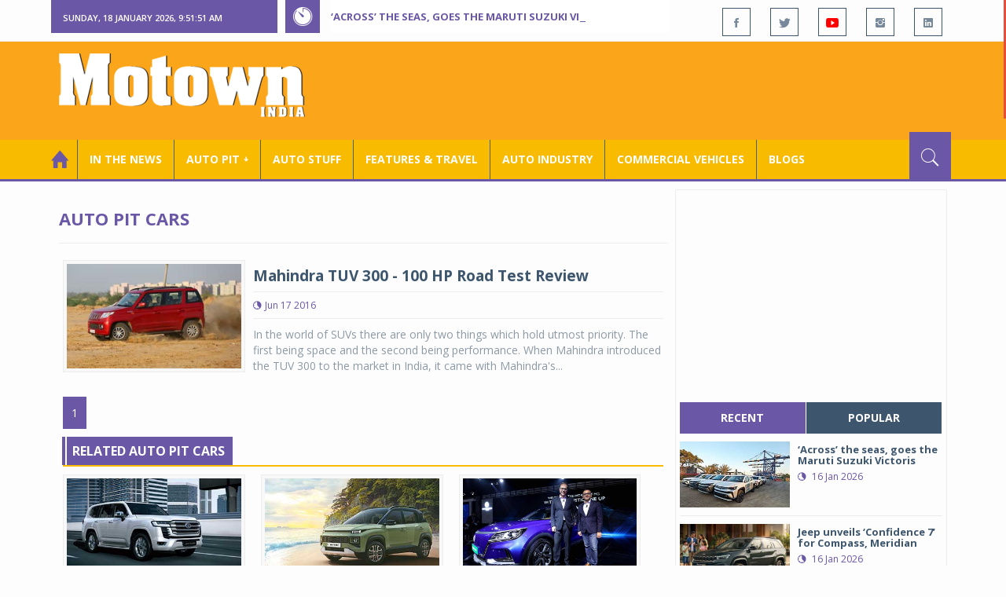

--- FILE ---
content_type: text/html; charset=utf-8
request_url: https://www.google.com/recaptcha/api2/aframe
body_size: 268
content:
<!DOCTYPE HTML><html><head><meta http-equiv="content-type" content="text/html; charset=UTF-8"></head><body><script nonce="2JwATYOolkHBGnjuVYQcbQ">/** Anti-fraud and anti-abuse applications only. See google.com/recaptcha */ try{var clients={'sodar':'https://pagead2.googlesyndication.com/pagead/sodar?'};window.addEventListener("message",function(a){try{if(a.source===window.parent){var b=JSON.parse(a.data);var c=clients[b['id']];if(c){var d=document.createElement('img');d.src=c+b['params']+'&rc='+(localStorage.getItem("rc::a")?sessionStorage.getItem("rc::b"):"");window.document.body.appendChild(d);sessionStorage.setItem("rc::e",parseInt(sessionStorage.getItem("rc::e")||0)+1);localStorage.setItem("rc::h",'1768729909925');}}}catch(b){}});window.parent.postMessage("_grecaptcha_ready", "*");}catch(b){}</script></body></html>

--- FILE ---
content_type: text/css
request_url: https://www.motownindia.com/themes/css/magnific-popup.css
body_size: 2395
content:
/* Magnific Popup CSS */
.mfp-bg {
	top: 0;
	left: 0;
	width: 100%;
	height: 100%;
	z-index: 1042;
	overflow: hidden;
	position: fixed;
	background: #0b0b0b;
	opacity: 0.8;
	filter: alpha(opacity=80);
}
.mfp-wrap {
	top: 0;
	left: 0;
	width: 100%;
	height: 100%;
	z-index: 1043;
	position: fixed;
	outline: none !important;
	-webkit-backface-visibility: hidden;
}
.mfp-container {
	text-align: center;
	position: absolute;
	width: 100%;
	height: 100%;
	left: 0;
	top: 0;
	padding: 0 8px;
	-webkit-box-sizing: border-box;
	-moz-box-sizing: border-box;
	box-sizing: border-box;
}
.mfp-container:before {
	content: '';
	display: inline-block;
	height: 100%;
	vertical-align: middle;
}
.mfp-align-top .mfp-container:before {
	display: none;
}
.mfp-content {
	position: relative;
	display: inline-block;
	vertical-align: middle;
	margin: 0 auto;
	text-align: left;
	z-index: 1045;
}
.mfp-inline-holder .mfp-content, .mfp-ajax-holder .mfp-content {
	width: 100%;
	cursor: auto;
}
.mfp-ajax-cur {
	cursor: progress;
}
.mfp-zoom-out-cur, .mfp-zoom-out-cur .mfp-image-holder .mfp-close {
	cursor: -moz-zoom-out;
	cursor: -webkit-zoom-out;
	cursor: zoom-out;
}
.mfp-zoom {
	cursor: pointer;
	cursor: -webkit-zoom-in;
	cursor: -moz-zoom-in;
	cursor: zoom-in;
}
.mfp-auto-cursor .mfp-content {
	cursor: auto;
}
.mfp-close, .mfp-arrow, .mfp-preloader, .mfp-counter {
	-webkit-user-select: none;
	-moz-user-select: none;
	user-select: none;
}
.mfp-loading.mfp-figure {
	display: none;
}
.mfp-hide {
	display: none !important;
}
.mfp-preloader {
	color: #cccccc;
	position: absolute;
	top: 50%;
	width: auto;
	text-align: center;
	margin-top: -0.8em;
	left: 8px;
	right: 8px;
	z-index: 1044;
}
.mfp-preloader a {
	color: #cccccc;
}
.mfp-preloader a:hover {
	color: white;
}
.mfp-s-ready .mfp-preloader {
	display: none;
}
.mfp-s-error .mfp-content {
	display: none;
}
button.mfp-close, button.mfp-arrow {
	overflow: visible;
	cursor: pointer;
	background: transparent;
	border: 0;
	-webkit-appearance: none;
	display: block;
	outline: none;
	padding: 0;
	z-index: 1046;
	-webkit-box-shadow: none;
	box-shadow: none;
}
button::-moz-focus-inner {
 padding: 0;
 border: 0;
}
.mfp-close {
	width: 44px;
	height: 44px;
	line-height: 44px;
	position: absolute;
	right: 0;
	top: 0;
	text-decoration: none;
	text-align: center;
	opacity: 1; /*filter: alpha(opacity=65);*/
	padding: 0 0 18px 10px;
	color: white;
	font-style: normal;
	font-size: 28px; /*font-family: Arial, Baskerville, monospace;*/
}
.mfp-close:hover, .mfp-close:focus {
	opacity: 1;
	filter: alpha(opacity=100);
	color: #3d566e;
}
.mfp-close:active {
	top: 1px;
}
.mfp-image-holder .mfp-close, .mfp-iframe-holder .mfp-close {
	right: -6px;
	text-align: right;
	padding-right: 6px;
	width: 100%;
}
.mfp-counter {
	position: absolute;
	top: 0;
	right: 0;
	color: #cccccc;
	font-size: 12px;
	line-height: 18px;
}
.mfp-arrow {
	position: absolute;
	opacity: 0.65;
	filter: alpha(opacity=65);
	margin: 0;
	top: 50%;
	margin-top: -55px;
	padding: 0;
	width: 90px;
	height: 110px;
	-webkit-tap-highlight-color: rgba(0, 0, 0, 0);
}
.mfp-arrow:active {
	margin-top: -54px;
}
.mfp-arrow:hover, .mfp-arrow:focus {
	opacity: 1;
	filter: alpha(opacity=100);
}
.mfp-arrow:before, .mfp-arrow:after, .mfp-arrow .mfp-b, .mfp-arrow .mfp-a {
	content: '';
	display: block;
	width: 0;
	height: 0;
	position: absolute;
	left: 0;
	top: 0;
	margin-top: 35px;
	margin-left: 35px;
	border: medium inset transparent;
}
.mfp-arrow:after, .mfp-arrow .mfp-a {
	border-top-width: 13px;
	border-bottom-width: 13px;
	top: 8px;
}
.mfp-arrow:before, .mfp-arrow .mfp-b {
	border-top-width: 21px;
	border-bottom-width: 21px;
	opacity: 0.7;
}
.mfp-arrow-left {
	left: 0;
}
.mfp-arrow-left:after, .mfp-arrow-left .mfp-a {
	border-right: 17px solid white;
	margin-left: 31px;
}
.mfp-arrow-left:before, .mfp-arrow-left .mfp-b {
	margin-left: 25px;
	border-right: 27px solid #e74c3c;
}
.mfp-arrow-right {
	right: 0;
}
.mfp-arrow-right:after, .mfp-arrow-right .mfp-a {
	border-left: 17px solid white;
	margin-left: 39px;
}
.mfp-arrow-right:before, .mfp-arrow-right .mfp-b {
	border-left: 27px solid #e74c3c;
}
.mfp-iframe-holder {
	padding-top: 40px;
	padding-bottom: 40px;
}
.mfp-iframe-holder .mfp-content {
	line-height: 0;
	width: 100%;
	max-width: 900px;
}
.mfp-iframe-holder .mfp-close {
	top: -40px;
}
.mfp-iframe-scaler {
	width: 100%;
	height: 0;
	overflow: hidden;
	padding-top: 56.25%;
}
.mfp-iframe-scaler iframe {
	position: absolute;
	display: block;
	top: 0;
	left: 0;
	width: 100%;
	height: 100%;
	box-shadow: 0 0 8px rgba(0, 0, 0, 0.6);
	background: black;
}
/* Main image in popup */
img.mfp-img {
	width: auto;
	max-width: 100%;
	height: auto;
	display: block;
	line-height: 0;
	-webkit-box-sizing: border-box;
	-moz-box-sizing: border-box;
	box-sizing: border-box;
	padding: 40px 0 40px;
	margin: 0 auto;
}
/* The shadow behind the image */
.mfp-figure {
	line-height: 0;
}
.mfp-figure:after {
	content: '';
	position: absolute;
	left: 0;
	top: 40px;
	bottom: 40px;
	display: block;
	right: 0;
	width: auto;
	height: auto;
	z-index: -1;
	box-shadow: 0 0 8px rgba(0, 0, 0, 0.6);
	background: #444444;
}
.mfp-figure small {
	color: #bdbdbd;
	display: block;
	font-size: 12px;
	line-height: 14px;
}
.mfp-figure figure {
	margin: 0;
}
.mfp-bottom-bar {
	margin-top: -36px;
	position: absolute;
	top: 100%;
	left: 0;
	width: 100%;
	cursor: auto;
}
.mfp-title {
	text-align: left;
	line-height: 18px;
	color: #f3f3f3;
	word-wrap: break-word;
	padding-right: 36px;
}
.mfp-image-holder .mfp-content {
	max-width: 100%;
}
.mfp-gallery .mfp-image-holder .mfp-figure {
	cursor: pointer;
}

@media screen and (max-width: 800px) and (orientation: landscape), screen and (max-height: 300px) {
/**
       * Remove all paddings around the image on small screen
       */
.mfp-img-mobile .mfp-image-holder {
	padding-left: 0;
	padding-right: 0;
}
.mfp-img-mobile img.mfp-img {
	padding: 0;
}
.mfp-img-mobile .mfp-figure:after {
	top: 0;
	bottom: 0;
}
.mfp-img-mobile .mfp-figure small {
	display: inline;
	margin-left: 5px;
}
.mfp-img-mobile .mfp-bottom-bar {
	background: rgba(0, 0, 0, 0.6);
	bottom: 0;
	margin: 0;
	top: auto;
	padding: 3px 5px;
	position: fixed;
	-webkit-box-sizing: border-box;
	-moz-box-sizing: border-box;
	box-sizing: border-box;
}
.mfp-img-mobile .mfp-bottom-bar:empty {
	padding: 0;
}
.mfp-img-mobile .mfp-counter {
	right: 5px;
	top: 3px;
}
.mfp-img-mobile .mfp-close {
	top: 0;
	right: 0;
	width: 35px;
	height: 35px;
	line-height: 35px;
	background: rgba(0, 0, 0, 0.6);
	position: fixed;
	text-align: center;
	padding: 0;
}
}

@media all and (max-width: 900px) {
.mfp-arrow {
	-webkit-transform: scale(0.75);
	transform: scale(0.75);
}
.mfp-arrow-left {
	-webkit-transform-origin: 0;
	transform-origin: 0;
}
.mfp-arrow-right {
	-webkit-transform-origin: 100%;
	transform-origin: 100%;
}
.mfp-container {
	padding-left: 6px;
	padding-right: 6px;
}
}
.mfp-ie7 .mfp-img {
	padding: 0;
}
.mfp-ie7 .mfp-bottom-bar {
	width: 600px;
	left: 50%;
	margin-left: -300px;
	margin-top: 5px;
	padding-bottom: 5px;
}
.mfp-ie7 .mfp-container {
	padding: 0;
}
.mfp-ie7 .mfp-content {
	padding-top: 44px;
}
.mfp-ie7 .mfp-close {
	top: 0;
	right: 0;
	padding-top: 0;
}
